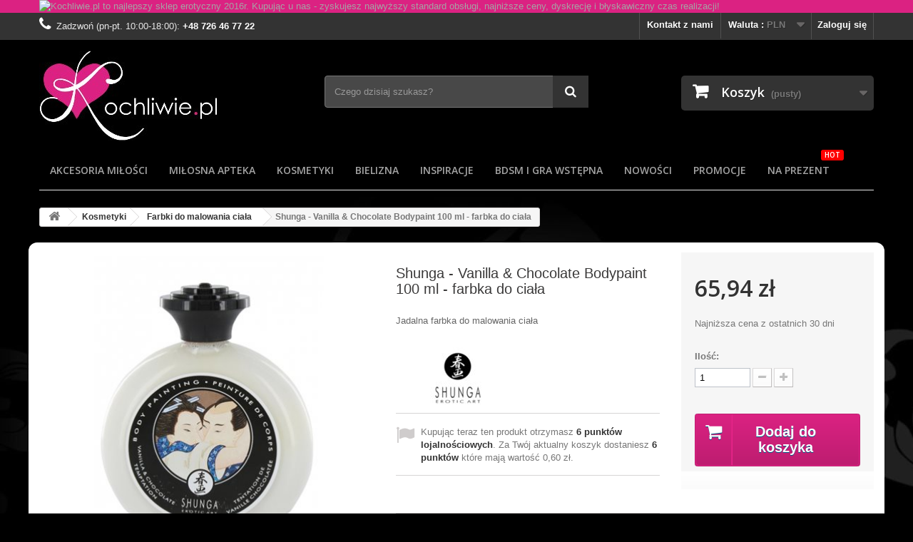

--- FILE ---
content_type: text/html; charset=utf-8
request_url: https://kochliwie.pl/shunga-vanilla-chocolate-bodypaint-100-ml-farbka-do-ciala-2665.html
body_size: 20716
content:
<!DOCTYPE HTML>
<!--[if lt IE 7]> <html class="no-js lt-ie9 lt-ie8 lt-ie7 " lang="pl"><![endif]-->
<!--[if IE 7]><html class="no-js lt-ie9 lt-ie8 ie7" lang="pl"><![endif]-->
<!--[if IE 8]><html class="no-js lt-ie9 ie8" lang="pl"><![endif]-->
<!--[if gt IE 8]> <html class="no-js ie9" lang="pl"><![endif]-->
<html lang="pl">
	<head>
		<meta charset="utf-8" />
		<title>Shunga - Vanilla &amp; Chocolate Bodypaint 100 ml - farbka do ciała</title>
		<meta name="description" content="Jadalna farbka do ciała marki Shunga o smaku wanilli" />
		<meta name="robots" content="index,follow" />
		<meta name="viewport" content="width=device-width, minimum-scale=0.25, maximum-scale=1.6, initial-scale=1.0" /> 
		<meta name="apple-mobile-web-app-capable" content="yes" /> 
		<link rel="icon" type="image/vnd.microsoft.icon" href="/img/favicon.ico?1580337669" />
		<link rel="shortcut icon" type="image/x-icon" href="/img/favicon.ico?1580337669" />
			<link rel="stylesheet" href="https://kochliwie.pl/themes/lelo/cache/v_560_a9f574c3b4e001e6718091f11fb674b7_all.css" type="text/css" media="all" />
			<link rel="stylesheet" href="https://kochliwie.pl/themes/lelo/cache/v_560_2fd63e999f1e018cfab560a91762e059_print.css" type="text/css" media="print" />
		<script type="text/javascript">
var CUSTOMIZE_TEXTFIELD = 1;
var FancyboxI18nClose = 'Zamknij';
var FancyboxI18nNext = 'Następny';
var FancyboxI18nPrev = 'Poprzedni';
var PS_CATALOG_MODE = false;
var ajax_allowed = true;
var ajaxsearch = true;
var allowBuyWhenOutOfStock = false;
var attribute_anchor_separator = '-';
var attributesCombinations = [];
var availableLaterValue = '';
var availableNowValue = '';
var baseDir = 'https://kochliwie.pl/';
var baseUri = 'https://kochliwie.pl/';
var blocksearch_type = 'top';
var confirm_report_message = 'Czy jesteś pewien, że chcesz zgłosić ten komentarz?';
var contentOnly = false;
var currencyBlank = 1;
var currencyFormat = 2;
var currencyRate = 1;
var currencySign = 'zł';
var currentDate = '2026-01-22 00:06:19';
var customerGroupWithoutTax = false;
var customizationFields = false;
var customizationIdMessage = 'Dostosowywanie #';
var default_eco_tax = 0;
var delete_txt = 'Usuń';
var displayList = false;
var displayPrice = 0;
var doesntExist = 'Produkt nie jest dostępny w wybranej opcji. Proszę wybrać inną.';
var doesntExistNoMore = 'Oczekiwanie na dostawę';
var doesntExistNoMoreBut = '- DOSTĘPNY INNY WARIANT';
var ecotaxTax_rate = 0;
var fieldRequired = 'Wypełnij proszę wszystkie wymagane pola, potem zapisz zmiany.';
var freeProductTranslation = 'Za darmo!';
var freeShippingTranslation = 'Darmowa wysyłka!';
var generated_date = 1769036779;
var group_reduction = 0;
var idDefaultImage = 6694;
var id_lang = 1;
var id_product = 2665;
var img_dir = 'https://kochliwie.pl/themes/lelo/img/';
var img_prod_dir = 'https://kochliwie.pl/img/p/';
var img_ps_dir = 'https://kochliwie.pl/img/';
var instantsearch = false;
var isGuest = 0;
var isLogged = 0;
var jqZoomEnabled = false;
var loyalty_already = 'Nie ma punktów za ten produkt, ponieważ już jest na niego promocja.';
var loyalty_converted = 'które mają wartość';
var loyalty_nopoints = 'Nie ma punktów za ten produkt.';
var loyalty_point = 'punkt lojalnościowy';
var loyalty_points = 'punktów lojalnościowych';
var loyalty_total = 'Za Twój aktualny koszyk dostaniesz';
var loyalty_willcollect = 'Kupując teraz ten produkt otrzymasz';
var mailalerts_already = 'Masz już powiadomienie dla tego produktu';
var mailalerts_invalid = 'Twój adres jest niepoprawny.';
var mailalerts_placeholder = 'twój@email.com';
var mailalerts_registered = 'Wniosek o powiadomienie zatwierdzony';
var mailalerts_url_add = 'https://kochliwie.pl/module/mailalerts/actions?process=add';
var mailalerts_url_check = 'https://kochliwie.pl/module/mailalerts/actions?process=check';
var maxQuantityToAllowDisplayOfLastQuantityMessage = 0;
var minimalQuantity = 1;
var moderation_active = true;
var noTaxForThisProduct = false;
var none_award = '1';
var oosHookJsCodeFunctions = [];
var page_name = 'product';
var placeholder_blocknewsletter = 'Wpisz swój e-mail';
var point_rate = '10';
var point_value = '0.1';
var points_in_cart = 0;
var priceDisplayMethod = 0;
var priceDisplayPrecision = 2;
var productAvailableForOrder = true;
var productBasePriceTaxExcl = 53.609756;
var productBasePriceTaxExcluded = 53.609756;
var productHasAttributes = false;
var productPrice = 65.94;
var productPriceTaxExcluded = 53.609756;
var productPriceWithoutReduction = 65.94;
var productReference = '8407600';
var productShowPrice = true;
var productUnitPriceRatio = 0;
var product_fileButtonHtml = 'Wybierz plik';
var product_fileDefaultHtml = 'Nie wybrano pliku';
var product_specific_price = [];
var productcomment_added = 'Twój komentarz został dodany!';
var productcomment_added_moderation = 'Twój komentarz został dodany i bedzie dostepny jak tylko zatwierdzi go moderator';
var productcomment_ok = 'Tak';
var productcomment_title = 'Nowy komentarz';
var productcomments_controller_url = 'https://kochliwie.pl/module/productcomments/default';
var productcomments_url_rewrite = true;
var quantitiesDisplayAllowed = false;
var quantityAvailable = 0;
var quickView = false;
var reduction_percent = 0;
var reduction_price = 0;
var removingLinkText = 'usuń ten produkt z koszyka';
var roundMode = 2;
var search_url = 'https://kochliwie.pl/szukaj';
var secure_key = 'bbf1403def458304c36607c69790aa69';
var specific_currency = false;
var specific_price = 0;
var static_token = 'e041d404efa18533c6785bf7fbfe1fad';
var stock_management = 1;
var taxRate = 23;
var token = 'e041d404efa18533c6785bf7fbfe1fad';
var uploading_in_progress = 'Przesyłanie w toku, proszę czekać ...';
var usingSecureMode = true;
</script>

		<script type="text/javascript" src="/js/jquery/jquery-1.11.0.min.js"></script>
		<script type="text/javascript" src="/js/jquery/jquery-migrate-1.2.1.min.js"></script>
		<script type="text/javascript" src="/js/jquery/plugins/jquery.easing.js"></script>
		<script type="text/javascript" src="/js/tools.js"></script>
		<script type="text/javascript" src="/themes/lelo/js/global.js"></script>
		<script type="text/javascript" src="/themes/lelo/js/autoload/10-bootstrap.min.js"></script>
		<script type="text/javascript" src="/themes/lelo/js/autoload/15-jquery.total-storage.min.js"></script>
		<script type="text/javascript" src="/themes/lelo/js/autoload/15-jquery.uniform-modified.js"></script>
		<script type="text/javascript" src="/themes/lelo/js/products-comparison.js"></script>
		<script type="text/javascript" src="/js/jquery/plugins/fancybox/jquery.fancybox.js"></script>
		<script type="text/javascript" src="/js/jquery/plugins/jquery.idTabs.js"></script>
		<script type="text/javascript" src="/js/jquery/plugins/jquery.scrollTo.js"></script>
		<script type="text/javascript" src="/js/jquery/plugins/jquery.serialScroll.js"></script>
		<script type="text/javascript" src="/js/jquery/plugins/bxslider/jquery.bxslider.js"></script>
		<script type="text/javascript" src="/themes/lelo/js/product.js"></script>
		<script type="text/javascript" src="/themes/lelo/js/modules/blockcart/ajax-cart.js"></script>
		<script type="text/javascript" src="/themes/lelo/js/tools/treeManagement.js"></script>
		<script type="text/javascript" src="/themes/lelo/js/modules/blocknewsletter/blocknewsletter.js"></script>
		<script type="text/javascript" src="/js/jquery/plugins/autocomplete/jquery.autocomplete.js"></script>
		<script type="text/javascript" src="/themes/lelo/js/modules/blocksearch/blocksearch.js"></script>
		<script type="text/javascript" src="/modules/productcomments/js/jquery.rating.pack.js"></script>
		<script type="text/javascript" src="/modules/ganalytics/views/js/GoogleAnalyticActionLib.js"></script>
		<script type="text/javascript" src="/themes/lelo/js/modules/mailalerts/mailalerts.js"></script>
		<script type="text/javascript" src="/themes/lelo/js/modules/productscategory/js/productscategory.js"></script>
		<script type="text/javascript" src="/themes/lelo/js/modules/crossselling/js/crossselling.js"></script>
		<script type="text/javascript" src="/modules/mancarousel/js/jquery.carouFredSel-6.2.1-packed.js"></script>
		<script type="text/javascript" src="/modules/mancarousel/js/jquery.ba-throttle-debounce.min.js"></script>
		<script type="text/javascript" src="/modules/mancarousel/js/mancarousel.js"></script>
		<script type="text/javascript" src="/modules/scrolltop/scrolltop.js"></script>
		<script type="text/javascript" src="/modules/tmmegamenu/views/js/hoverIntent.js"></script>
		<script type="text/javascript" src="/modules/tmmegamenu/views/js/superfish.js"></script>
		<script type="text/javascript" src="/modules/tmmegamenu/views/js/front.js"></script>
		<script type="text/javascript" src="/modules/przelewy24/views/js/p24_blik.js"></script>
		<script type="text/javascript" src="/themes/lelo/js/modules/loyalty/js/loyalty.js"></script>
		<script type="text/javascript" src="/modules/productcomments/js/jquery.textareaCounter.plugin.js"></script>
		<script type="text/javascript" src="/themes/lelo/js/modules/productcomments/js/productcomments.js"></script>
			
			<script type="text/javascript">
				(window.gaDevIds=window.gaDevIds||[]).push('d6YPbH');
				(function(i,s,o,g,r,a,m){i['GoogleAnalyticsObject']=r;i[r]=i[r]||function(){
				(i[r].q=i[r].q||[]).push(arguments)},i[r].l=1*new Date();a=s.createElement(o),
				m=s.getElementsByTagName(o)[0];a.async=1;a.src=g;m.parentNode.insertBefore(a,m)
				})(window,document,'script','//www.google-analytics.com/analytics.js','ga');
				ga('create', 'UA-30535118-1', 'auto');
				ga('require', 'ec');</script><script defer type="text/javascript">/*
 *
 *  2007-2024 PayPal
 *
 *  NOTICE OF LICENSE
 *
 *  This source file is subject to the Academic Free License (AFL 3.0)
 *  that is bundled with this package in the file LICENSE.txt.
 *  It is also available through the world-wide-web at this URL:
 *  http://opensource.org/licenses/afl-3.0.php
 *  If you did not receive a copy of the license and are unable to
 *  obtain it through the world-wide-web, please send an email
 *  to license@prestashop.com so we can send you a copy immediately.
 *
 *  DISCLAIMER
 *
 *  Do not edit or add to this file if you wish to upgrade PrestaShop to newer
 *  versions in the future. If you wish to customize PrestaShop for your
 *  needs please refer to http://www.prestashop.com for more information.
 *
 *  @author 2007-2024 PayPal
 *  @author 202 ecommerce <tech@202-ecommerce.com>
 *  @copyright PayPal
 *  @license http://opensource.org/licenses/osl-3.0.php Open Software License (OSL 3.0)
 *
 */


    

function updateFormDatas()
{
	var nb = $('#quantity_wanted').val();
	var id = $('#idCombination').val();

	$('.paypal_payment_form input[name=quantity]').val(nb);
	$('.paypal_payment_form input[name=id_p_attr]').val(id);
}
	
$(document).ready( function() {
    
		var baseDirPP = baseDir.replace('http:', 'https:');
		
	if($('#in_context_checkout_enabled').val() != 1)
	{
        $(document).on('click','#payment_paypal_express_checkout', function() {
			$('#paypal_payment_form_cart').submit();
			return false;
		});
	}


	var jquery_version = $.fn.jquery.split('.');
	if(jquery_version[0]>=1 && jquery_version[1] >= 7)
	{
		$('body').on('submit',".paypal_payment_form", function () {
			updateFormDatas();
		});
	}
	else {
		$('.paypal_payment_form').live('submit', function () {
			updateFormDatas();
		});
	}

	function displayExpressCheckoutShortcut() {
		var id_product = $('input[name="id_product"]').val();
		var id_product_attribute = $('input[name="id_product_attribute"]').val();
		$.ajax({
			type: "GET",
			url: baseDirPP+'/modules/paypal/express_checkout/ajax.php',
			data: { get_qty: "1", id_product: id_product, id_product_attribute: id_product_attribute },
			cache: false,
			success: function(result) {
				if (result == '1') {
					$('#container_express_checkout').slideDown();
				} else {
					$('#container_express_checkout').slideUp();
				}
				return true;
			}
		});
	}

	$('select[name^="group_"]').change(function () {
		setTimeout(function(){displayExpressCheckoutShortcut()}, 500);
	});

	$('.color_pick').click(function () {
		setTimeout(function(){displayExpressCheckoutShortcut()}, 500);
	});

    if($('body#product').length > 0) {
        setTimeout(function(){displayExpressCheckoutShortcut()}, 500);
    }
	
	
			

	var modulePath = 'modules/paypal';
	var subFolder = '/integral_evolution';

	var fullPath = baseDirPP + modulePath + subFolder;
	var confirmTimer = false;
		
	if ($('form[target="hss_iframe"]').length == 0) {
		if ($('select[name^="group_"]').length > 0)
			displayExpressCheckoutShortcut();
		return false;
	} else {
		checkOrder();
	}

	function checkOrder() {
		if(confirmTimer == false)
			confirmTimer = setInterval(getOrdersCount, 1000);
	}

	});


</script><script type="text/javascript"> 
						var checkCaptchaUrl ="/modules/eicaptcha/eicaptcha-ajax.php";
						var RecaptachKey = "6LfueSITAAAAAJbNq8AqIjeUuhZRCNo6jx1fNNEK";
					</script>
					<script src="https://www.google.com/recaptcha/api.js?onload=onloadCallback&render=explicit" async defer></script>
					<script type="text/javascript" src="/modules/eicaptcha//js/eicaptcha-modules.js"></script><script>
    
    !function(d,m,e,v,n,t,s){d['WphTrackObject'] = n;
        d[n] = window[n] || function() {(d[n].queue=d[n].queue||[]).push(arguments)},
            d[n].l = 1 * new Date(), t=m.createElement(e), s=m.getElementsByTagName(e)[0],
            t.async=1;t.src=v;s.parentNode.insertBefore(t,s)}(window,document,'script',
        'https://pixel.wp.pl/w/tr.js', 'wph');
    
    wph('init', 'WP-ADS-YCOZIKZJU', {
        plugin_name: "Prestashop1.6",
        plugin_version: "1.0.3"
    });



    

    window.wphGetCookie = function(name) {
        var match = document.cookie.match(new RegExp('(^| )' + name + '=([^;]+)'));
        if (match) return match[2];
    };

    window.wphDecodeObject = function (x) {
        return (decodeURI(x) !== decodeURIComponent(x));
    };

    var wphAddToCartLimit = 55;
    var wphCurrentATC = 0;

    window.wphRunAddToCart = function(r) {
        var wph_obj_cart = wphGetCookie('wp_add_to_cart');

        if( wph_obj_cart === undefined ) {

            if(r != 'reload' && wphCurrentATC != wphAddToCartLimit) {
                wphCurrentATC = wphCurrentATC + 1;
                setTimeout(wphRunAddToCart, 500);
            }

            return false;
        } else {
            setTimeout(wphRunAddToCart, 500);
        }

        if( wph_obj_cart !== undefined && wphDecodeObject( wph_obj_cart ) ) {

            wph_obj_cart = JSON.parse( decodeURIComponent( wph_obj_cart.replace(/\+/g, ' ') ) );

            wph('track', 'AddToCart', {
                contents: [wph_obj_cart]
            });

            document.cookie = "wp_add_to_cart= ; expires = Thu, 01 Jan 1970 00:00:00 GMT; path = /";
        }
    };

    window.wphBindEvents = function() {
        var wphQueryList = '#layer_cart, #blockcart-modal';

        const config = { attributes: true, childList: true, subtree: true };

        const callback = function(mutationsList, observer) {
            for(const mutation of mutationsList) {
                if (mutation.target.id && wphQueryList.search(mutation.target.id) != -1) {
                    setTimeout(wphRunAddToCart, 500);
                    return true;
                }
            }
        };

        const observer = new MutationObserver(callback);

        observer.observe(document.body, config);

    }

    window.wphCheckjQuery = function() {
        if( window.jQuery ) {
            wphBindEvents();
        } else {
            setTimeout(wphCheckjQuery, 500);
        }
    };

    window.onload = wphCheckjQuery;

    wphRunAddToCart('reload');
    

</script>
		<link rel="stylesheet" href="https://fonts.googleapis.com/css?family=Open+Sans:300,600&amp;subset=latin,latin-ext" type="text/css" media="all" />
		<!--[if IE 8]>
		<script src="https://oss.maxcdn.com/libs/html5shiv/3.7.0/html5shiv.js"></script>
		<script src="https://oss.maxcdn.com/libs/respond.js/1.3.0/respond.min.js"></script>
		<![endif]-->
		<link href="https://netdna.bootstrapcdn.com/font-awesome/4.4.0/css/font-awesome.min.css" rel="stylesheet" type="text/css" media="screen" />
		
			<!-- Google Tag Manager -->
			<script>(function(w,d,s,l,i){w[l]=w[l]||[];w[l].push({'gtm.start':
			new Date().getTime(),event:'gtm.js'});var f=d.getElementsByTagName(s)[0],
			j=d.createElement(s),dl=l!='dataLayer'?'&l='+l:'';j.async=true;j.src=
			'https://www.googletagmanager.com/gtm.js?id='+i+dl;f.parentNode.insertBefore(j,f);
			})(window,document,'script','dataLayer','GTM-PDTZRN6');</script>
			<!-- End Google Tag Manager -->
		
	</head>
	<body id="product" class="product product-2665 product-shunga-vanilla-chocolate-bodypaint-100-ml-farbka-do-ciala category-112 category-farbki-do-malowania-ciala hide-left-column hide-right-column lang_pl">
			 
			<!-- Google Tag Manager (noscript) -->
			<noscript><iframe src="https://www.googletagmanager.com/ns.html?id=GTM-PDTZRN6"
			height="0" width="0" style="display:none;visibility:hidden"></iframe></noscript>
			<!-- End Google Tag Manager (noscript) -->
				
					<div id="page">
			<div class="header-container">
				<header id="header">
					<div class="banner">
						<div class="container">
							<div class="row">
								<a href="http://kochliwie.pl/informacja/odbierz-gratis-17" title="Kochliwie.pl to najlepszy sklep erotyczny 2016r. Kupuj&#261;c u nas - zyskujesz najwy&#380;szy standard obs&#322;ugi, najni&#380;sze ceny, dyskrecj&#281; i b&#322;yskawiczny czas realizacji!">
	<img class="img-responsive" src="https://kochliwie.pl/modules/blockbanner/img/253db2f5f5bd3cdc5f5c1cec4b5c2e59.png" alt="Kochliwie.pl to najlepszy sklep erotyczny 2016r. Kupuj&#261;c u nas - zyskujesz najwy&#380;szy standard obs&#322;ugi, najni&#380;sze ceny, dyskrecj&#281; i b&#322;yskawiczny czas realizacji!" title="Kochliwie.pl to najlepszy sklep erotyczny 2016r. Kupuj&#261;c u nas - zyskujesz najwy&#380;szy standard obs&#322;ugi, najni&#380;sze ceny, dyskrecj&#281; i b&#322;yskawiczny czas realizacji!" width="1170" height="65" />
</a>

							</div>
						</div>
					</div>
					<div class="nav">
						<div class="container">
							<div class="row">
								<nav><!-- Block user information module NAV  -->
<div class="header_user_info">
			<a class="login" href="https://kochliwie.pl/moje-konto" rel="nofollow" title="Zaloguj się do swojego konta klienta">
			Zaloguj się
		</a>
	</div>
<!-- /Block usmodule NAV -->
<!-- Block currencies module -->
	<div id="currencies-block-top">
		<form id="setCurrency" action="/shunga-vanilla-chocolate-bodypaint-100-ml-farbka-do-ciala-2665.html" method="post">
			<div class="current">
				<input type="hidden" name="id_currency" id="id_currency" value=""/>
				<input type="hidden" name="SubmitCurrency" value="" />
				<span class="cur-label">Waluta :</span>
																		<strong>PLN</strong>							</div>
			<ul id="first-currencies" class="currencies_ul toogle_content">
									<li >
						<a href="javascript:setCurrency(3);" rel="nofollow" title="Euro">
							Euro
						</a>
					</li>
									<li class="selected">
						<a href="javascript:setCurrency(1);" rel="nofollow" title="Zloty">
							Zloty
						</a>
					</li>
							</ul>
		</form>
	</div>
<!-- /Block currencies module --><!-- Block languages module -->
<!-- /Block languages module -->
<div id="contact-link">
	<a href="https://kochliwie.pl/kontakt" title="Skontaktuj się z nami">Kontakt z nami</a>
</div>
	<span class="shop-phone">
		<i class="icon-phone"></i>Zadzwoń (pn-pt. 10:00-18:00): <strong>+48 726 46 77 22</strong>
	</span>
</nav>
							</div>
						</div>
					</div>
					<div>
						<div class="container">
							<div class="row">
								<div id="header_logo">
									<a href="http://kochliwie.pl/" title="Kochliwie.pl">
										<img class="logo img-responsive" src="https://kochliwie.pl/img/kochliwiepl-1452363374.jpg" alt="Kochliwie.pl" width="250" height="126"/>
									</a>
								</div>
								<!-- Block search module TOP -->
<div id="search_block_top" class="col-sm-4 clearfix">
	<form id="searchbox" method="get" action="//kochliwie.pl/szukaj" >
		<input type="hidden" name="controller" value="search" />
		<input type="hidden" name="orderby" value="position" />
		<input type="hidden" name="orderway" value="desc" />
		<input class="search_query form-control" type="text" id="search_query_top" name="search_query" placeholder="Czego dzisiaj szukasz?" value="" />
		<button type="submit" name="submit_search" class="btn btn-default button-search">
			<span>Czego dzisiaj szukasz?</span>
		</button>
	</form>
</div>
<!-- /Block search module TOP --><!-- MODULE Block cart -->
<div class="col-sm-4 clearfix">
	<div class="shopping_cart">
		<a href="https://kochliwie.pl/szybkie-zakupy" title="Pokaż mój koszyk" rel="nofollow">
			<b>Koszyk</b>
			<span class="ajax_cart_quantity unvisible">0</span>
			<span class="ajax_cart_product_txt unvisible">Produkt</span>
			<span class="ajax_cart_product_txt_s unvisible">Produkty</span>
			<span class="ajax_cart_total unvisible">
							</span>
			<span class="ajax_cart_no_product">(pusty)</span>
					</a>
					<div class="cart_block block exclusive">
				<div class="block_content">
					<!-- block list of products -->
					<div class="cart_block_list">
												<p class="cart_block_no_products">
							Brak produktów
						</p>
												<div class="cart-prices">
						<!-- danielox: usniecie informacji o kosztach dostawy poprzez dodanie display:none -->
							<div style="display:none" class="cart-prices-line first-line">
								<span class="price cart_block_shipping_cost ajax_cart_shipping_cost">
																			Darmowa wysyłka!
																	</span>
								<span>
									Wysyłka
								</span>
							</div>
																					<div class="cart-prices-line last-line">
								<span class="price cart_block_total ajax_block_cart_total">0,00 zł</span>
								<span>Razem</span>
							</div>
													</div>
						<p class="cart-buttons">
							<a id="button_order_cart" class="btn btn-default button button-small" href="https://kochliwie.pl/szybkie-zakupy" title="Realizuj zamówienie" rel="nofollow">
								<span>
									Realizuj zamówienie<i class="icon-chevron-right right"></i>
								</span>
							</a>
						</p>
					</div>
				</div>
			</div><!-- .cart_block -->
			</div>
</div>

	<div id="layer_cart">
		<div class="clearfix">
			<div class="layer_cart_product col-xs-12 col-md-6">
				<span class="cross" title="Zamknij okno"></span>
				<h2>
					<i class="icon-ok"></i>Produkt dodany poprawnie do Twojego koszyka
				</h2>
				<div class="product-image-container layer_cart_img">
				</div>
				<div class="layer_cart_product_info">
					<span id="layer_cart_product_title" class="product-name"></span>
					<span id="layer_cart_product_attributes"></span>
					<div>
						<strong class="dark">Ilość</strong>
						<span id="layer_cart_product_quantity"></span>
					</div>
					<div>
						<strong class="dark">Razem</strong>
						<span id="layer_cart_product_price"></span>
					</div>
				</div>
			</div>
			<div class="layer_cart_cart col-xs-12 col-md-6">
				<h2>
					<!-- Plural Case [both cases are needed because page may be updated in Javascript] -->
					<span class="ajax_cart_product_txt_s  unvisible">
						Ilość produktów w Twoim koszyku: <span class="ajax_cart_quantity">0</span>.
					</span>
					<!-- Singular Case [both cases are needed because page may be updated in Javascript] -->
					<span class="ajax_cart_product_txt ">
						Jest 1 produkt w Twoim koszyku.
					</span>
				</h2>
	
				<div class="layer_cart_row">
					<strong class="dark">
						Razem produkty:
													(brutto)
											</strong>
					<span class="ajax_block_products_total">
											</span>
				</div>
	
								
								<div class="button-container">	
					<span class="continue btn btn-default button exclusive-medium" title="Kontynuuj zakupy">
						<span>
							<i class="icon-chevron-left left"></i>Kontynuuj zakupy
						</span>
					</span>
					<a class="btn btn-default button button-medium"	href="https://kochliwie.pl/szybkie-zakupy" title="Przejdź do realizacji zamówienia" rel="nofollow">
						<span>
							Przejdź do realizacji zamówienia<i class="icon-chevron-right right"></i>
						</span>
					</a>	
				</div>
			</div>
		</div>
		<div class="crossseling"></div>
	</div> <!-- #layer_cart -->
	<div class="layer_cart_overlay"></div>

<!-- /MODULE Block cart --> 
            <div class="top_menu">
            <div class="menu-title">Menu</div>
            <ul class="menu clearfix"><li class=""><a href="https://kochliwie.pl/akcesoria-milosci-45">Akcesoria miłości</a></li><li class=""><a href="https://kochliwie.pl/milosna-apteka-23">Miłosna apteka</a></li><li class=""><a href="https://kochliwie.pl/kosmetyki-21">Kosmetyki</a></li><li class=""><a href="https://kochliwie.pl/bielizna-54">Bielizna</a></li><li class=""><a href="#">Inspiracje</a></li><li class=""><a href="https://kochliwie.pl/bdsm-fetysz-94">BDSM i gra wstępna</a></li><li class=""><a href="/nowe-produkty">Nowości</a></li><li class=""><a href="/informacja/odbierz-gratis-17">Promocje</a></li><li class=""><a href="https://kochliwie.pl/pomysl-na-prezent-103">Na prezent<span class="menu_badge">HOT</span></a></li></ul>
    
            </div>
    							</div>
						</div>
					</div>
				</header>
			</div>
			<div class="columns-container">
				<div id="columns" class="container">
											
<!-- Breadcrumb -->
<div class="breadcrumb clearfix">
	<a class="home" href="http://kochliwie.pl/" title="Powr&oacute;t do strony gł&oacute;wnej"><i class="icon-home"></i></a>
			<span class="navigation-pipe" >&gt;</span>
					<a href="https://kochliwie.pl/kosmetyki-21" title="Kosmetyki" data-gg="">Kosmetyki</a><span class="navigation-pipe">></span><a href="https://kochliwie.pl/farbki-do-malowania-ciala-112" title="Farbki do malowania ciała" data-gg="">Farbki do malowania ciała</a><span class="navigation-pipe">></span>Shunga - Vanilla & Chocolate Bodypaint 100 ml - farbka do ciała
			</div>
<!-- /Breadcrumb -->
										<div id="slider_row" class="row">
						<div id="top_column" class="center_column col-xs-12 col-sm-12"></div>
					</div>
					<div class="row">
																		<div id="center_column" class="center_column col-xs-12 col-sm-12">
	

							<div itemscope itemtype="http://schema.org/Product">
	<div class="primary_block row">
					<div class="container">
				<div class="top-hr"></div>
			</div>
								<!-- left infos-->
		<div class="pb-left-column col-xs-12 col-sm-4 col-md-5">
			<!-- product img-->
			<div id="image-block" class="clearfix">
																	<span id="view_full_size">
													<img id="bigpic" itemprop="image" src="https://kochliwie.pl/6694-large_default/shunga-vanilla-chocolate-bodypaint-100-ml-farbka-do-ciala.jpg" title="Shunga - Vanilla &amp; Chocolate Bodypaint 100 ml" alt="Shunga - Vanilla &amp; Chocolate Bodypaint 100 ml" width="458" height="458"/>
															<span class="span_link no-print">Zobacz większe</span>
																		</span>
							</div> <!-- end image-block -->
							<!-- thumbnails -->
				<div id="views_block" class="clearfix ">
										<div id="thumbs_list">
						<ul id="thumbs_list_frame">
																																																						<li id="thumbnail_6694">
									<a href="https://kochliwie.pl/6694-thickbox_default/shunga-vanilla-chocolate-bodypaint-100-ml-farbka-do-ciala.jpg"	data-fancybox-group="other-views" class="fancybox shown" title="Shunga - Vanilla &amp; Chocolate Bodypaint 100 ml">
										<img class="img-responsive" id="thumb_6694" src="https://kochliwie.pl/6694-cart_default/shunga-vanilla-chocolate-bodypaint-100-ml-farbka-do-ciala.jpg" alt="Shunga - Vanilla &amp; Chocolate Bodypaint 100 ml" title="Shunga - Vanilla &amp; Chocolate Bodypaint 100 ml" height="80" width="80" itemprop="image" />
									</a>
								</li>
																																																<li id="thumbnail_6695" class="last">
									<a href="https://kochliwie.pl/6695-thickbox_default/shunga-vanilla-chocolate-bodypaint-100-ml-farbka-do-ciala.jpg"	data-fancybox-group="other-views" class="fancybox" title="Shunga - Vanilla &amp; Chocolate Bodypaint 100 ml">
										<img class="img-responsive" id="thumb_6695" src="https://kochliwie.pl/6695-cart_default/shunga-vanilla-chocolate-bodypaint-100-ml-farbka-do-ciala.jpg" alt="Shunga - Vanilla &amp; Chocolate Bodypaint 100 ml" title="Shunga - Vanilla &amp; Chocolate Bodypaint 100 ml" height="80" width="80" itemprop="image" />
									</a>
								</li>
																			</ul>
					</div> <!-- end thumbs_list -->
									</div> <!-- end views-block -->
				<!-- end thumbnails -->
										<p class="resetimg clear no-print">
					<span id="wrapResetImages" style="display: none;">
						<a href="https://kochliwie.pl/shunga-vanilla-chocolate-bodypaint-100-ml-farbka-do-ciala-2665.html" name="resetImages">
							<i class="icon-repeat"></i>
							Wszystkie zdjęcia
						</a>
					</span>
				</p>
					</div> <!-- end pb-left-column -->
		<!-- end left infos-->
		<!-- center infos -->
		<div class="pb-center-column col-xs-12 col-sm-4">
						<h1 itemprop="name">Shunga - Vanilla &amp; Chocolate Bodypaint 100 ml - farbka do ciała</h1>
			<!--
			<p id="product_reference">
				<label>Model </label>
				<span class="editable" itemprop="sku">8407600</span>
			</p>
			-->
			<!--
						<p id="product_condition">
				<label>Stan: </label>
									<link itemprop="itemCondition" href="http://schema.org/NewCondition"/>
					<span class="editable">Nowość</span>
							</p>
						-->
							<div id="short_description_block">
											<div id="short_description_content" class="rte align_justify" itemprop="description"><p>Jadalna farbka do malowania ciała</p></div>
					
											<p class="buttons_bottom_block">
							<a href="javascript:{}" class="button">
								Więcej szczeg&oacute;ł&oacute;w
							</a>
						</p>
										<!---->
				</div> <!-- end short_description_block -->
						<!-- Manufacter -->
			<p>
			<!--				<p>
					<a href="https://kochliwie.pl/shunga_73">
					<img src=" https://kochliwie.pl/img/m/73.jpg" width="100%" height= auto; />
				</p>
			-->
			
																<a href="https://kochliwie.pl/shunga_73">
						<img src="https://kochliwie.pl/img/m/73.jpg" alt="Shunga" />
					</a>
										</p>
										<!-- availability -->
				<p id="availability_statut" style="display: none;">
					
					<span id="availability_value"></span>
				</p>
				
				<p class="warning_inline" id="last_quantities" style="display: none" >Ostatnie egzemplarze!</p>
						<p id="availability_date" style="display: none;">
				<span id="availability_date_label">Data dostępności:</span>
				<span id="availability_date_value"></span>
			</p>

			<!-- Out of stock hook -->
			<div id="oosHook" style="display: none;">
				<!-- MODULE MailAlerts -->
			<p class="form-group">
			<input type="text" id="oos_customer_email" name="customer_email" size="20" value="twój@email.com" class="mailalerts_oos_email form-control" />
    	</p>
    	<a href="#" title="Powiadom mnie kiedy będzie dostępny" id="mailalert_link" rel="nofollow">Powiadom mnie kiedy będzie dostępny</a>
	<span id="oos_customer_email_result" style="display:none; display: block;"></span>

<!-- END : MODULE MailAlerts -->
			</div>
			<p id="loyalty" class="align_justify">
			Kupując teraz ten produkt otrzymasz <b><span id="loyalty_points">6</span> 
		punktów lojalnościowych</b>. 
		Za Twój aktualny koszyk dostaniesz <b><span id="total_loyalty_points">6</span> 
		punktów</b> które mają wartość 
		<span id="loyalty_price">0,60 zł</span>.
	</p>
<br class="clear" />











 
<div id="product_comments_block_extra" class="no-print" itemprop="aggregateRating" itemscope itemtype="http://schema.org/AggregateRating">
	
	<ul class="comments_advices">
							<li>
				<a class="open-comment-form" href="#new_comment_form">
					Napisz opinię
				</a>
			</li>
			</ul>
</div>
<!--  /Module ProductComments -->
							<!-- usefull links-->
				<ul id="usefull_link_block" class="clearfix no-print">
										<li class="print">
						<a href="javascript:print();">
							Drukuj
						</a>
					</li>
									</ul>
					</div>
		<!-- end center infos-->
		<!-- pb-right-column-->
		<div class="pb-right-column col-xs-12 col-sm-4 col-md-3">
						<!-- add to cart form-->
			<form id="buy_block" action="https://kochliwie.pl/koszyk" method="post">
				<!-- hidden datas -->
				<p class="hidden">
					<input type="hidden" name="token" value="e041d404efa18533c6785bf7fbfe1fad" />
					<input type="hidden" name="id_product" value="2665" id="product_page_product_id" />
					<input type="hidden" name="add" value="1" />
					<input type="hidden" name="id_product_attribute" id="idCombination" value="" />
				</p>
				<div class="box-info-product">
					<div class="content_prices clearfix">
													<!-- prices -->
							<div class="price">
								<p class="our_price_display" itemprop="offers" itemscope itemtype="http://schema.org/Offer">
									<link itemprop="availability" href="http://schema.org/InStock"/>																			<span id="our_price_display" itemprop="price">65,94 zł</span>
										<!--											brutto										-->
										<meta itemprop="priceCurrency" content="PLN" />
										
																	</p>
								<p id="reduction_percent"  style="display:none;">
									<span id="reduction_percent_display">
																				
									</span>
								</p>
								<p id="reduction_amount"  style="display:none">
									<span id="reduction_amount_display">
																		</span>
								</p>
								<p id="old_price" class="hidden">
																			
										<span id="old_price_display"></span>
										<!-- brutto -->
										
																		
								</p>
																
								<p><br>Najniższa cena z ostatnich 30 dni</p>
								
							</div> <!-- end prices -->
																											 
						
						<div class="clear"></div>
					</div> <!-- end content_prices -->
					<div class="product_attributes clearfix">
						<!-- quantity wanted -->
												<p id="quantity_wanted_p">
							<label>Ilość:</label>
							<input type="text" name="qty" id="quantity_wanted" class="text" value="1" />
							<a href="#" data-field-qty="qty" class="btn btn-default button-minus product_quantity_down">
								<span><i class="icon-minus"></i></span>
							</a>
							<a href="#" data-field-qty="qty" class="btn btn-default button-plus product_quantity_up">
								<span><i class="icon-plus"></i></span>
							</a>
							<span class="clearfix"></span>
						</p>
												<!-- minimal quantity wanted -->
						<p id="minimal_quantity_wanted_p" style="display: none;">
							Ten produkt nie jest sprzedawany pojedynczo. Musisz wybrać conajmniej <b id="minimal_quantity_label">1</b> sztuk tego produktu.
						</p>
											</div> <!-- end product_attributes -->
					<div class="box-cart-bottom">
						<div>
							<p id="add_to_cart" class="buttons_bottom_block no-print">
								<button type="submit" name="Submit" class="exclusive">
									<span>Dodaj do koszyka</span>
								</button>
							</p>
						</div>
						<!-- Productpaymentlogos module -->
<div id="product_payment_logos">
	<div class="box-security">
    <h5 class="product-heading-h5"></h5>
  	<a href="/informacja/dostawa-1" title="">		<img src="/modules/productpaymentlogos/img/f861341ec00cb00ad44730975ff42125.png" alt="" class="img-responsive" />
	</a>    </div>
</div>
<!-- /Productpaymentlogos module -->
<script>
    
    var wph_product_obj = {};
    var wph_product_sizes = [];
    var wph_product_colour = [];
    

            
        var temp_size = 'onesize';

        wph_product_sizes.push(temp_size);
        
    
            
        var temp_color = 'onecolour';

        wph_product_colour.push(temp_color);
        
    

    wph_product_obj.id = '2665';
    wph_product_obj.name = 'Shunga - Vanilla & Chocolate Bodypaint 100 ml - farbka do ciała';
    wph_product_obj.category = 'Farbki do malowania ciała';
        wph_product_obj.ean = '697309070010';
        wph_product_obj.price = 65.94;
    wph_product_obj.quantity = 1;
    wph_product_obj.in_stock = true;

    wph_product_obj.sizes = wph_product_sizes;
    wph_product_obj.colours = wph_product_colour;


    
    wph('track', 'ViewContent', {
        content_type: 'Site',
        content_name: 'ViewProduct',
        contents: [wph_product_obj],
    });
    
</script><strong></strong>
					</div> <!-- end box-cart-bottom -->
				</div> <!-- end box-info-product -->
			</form>
					</div> <!-- end pb-right-column-->
	</div> <!-- end primary_block -->
								<!-- More info -->
			<section class="page-product-box">
				<h3 class="page-product-heading">Więcej informacji</h3>									<!-- full description -->
					<div  class="rte"><p>Shunga Bodypainting jadalna farbka do malowania ciała o smaku wanilii to wyjątkowy afrodyzjak i świetny pomysł na urozmaicenie wieczoru we dwoje. Pomaluj ciało partnera w fantazyjne wzory przy użyciu dołączonego pędzelka i sprawdź jak smakuje. Shunga Bodypainting w szklanej buteleczce ze zdobieniami inspirowanymi tradycyjną sztuką japońską świetnie nadaje się na prezent. Produkt jadalny, odpowiedni dla wegan, wolny od glutenu, perfum, sztucznych barwników i parabenów. Wyprodukowano w Kanadzie.</p>
<p>Sposób użycia: aplikuj bezpośrednio na ciało<br /><br /></p>
<p style="text-align: justify;">W każdym człowieku drzemią pragnienia, które chciałby zaspokoić, a także erotyczny potencjał, który chciałby zgłębić. Właśnie dlatego powstała Shunga, kanadyjska marka specjalizująca się w produkcji najwyższej jakości kosmetyków służących poprawie jakości życia seksualnego.</p>
<p style="text-align: justify;"> </p>
<p style="text-align: justify;">Oferta Shunga zawiera najwyższej jakości kosmetyki, do produkcji których użyto wyłącznie wyselekcjonowanych, bezpiecznych dla ciała składników.</p>
<p style="text-align: justify;"> </p>
<p style="text-align: justify;">Słowo „Shunga” pochodzi z języka japońskiego i oznacza „taniec wiosny”, przy czym wiosna jest japońskim eufemizmem słowa „seks”. Zgodnie z dewizą tej marki, miłość jest sztuką, dlatego wszystkie produkty Shunga są w opakowaniach zdobionych ilustracjami inspirowanymi orientalną sztuką erotyczną.</p>
<p style="text-align: justify;"> </p>
<p style="text-align: justify;"><strong>Skład: </strong>Sugar/Sucre (Sucrose), Water/Eau (Aqua), glucose, Modified corn starch/Fécule de maïs modifiée, Titanium dioxyde, Xanthan gum, Malic acid, Potassium sorbate/Sorbate de potassium, Vanillin, Salt/Sel (Sodium chloride), FD&amp;C Yellow/Jaune #5 (tartrazine) (CI 19140).</p>
<p style="text-align: justify;"> </p>
<p style="text-align: justify;"><strong>Pojemność:</strong> 100 ml</p></div>
			</section>
			<!--end  More info -->
				<!--HOOK_PRODUCT_TAB -->
		<section class="page-product-box">
			<div><br /><br /><img style="display: block; margin-left: auto; margin-right: auto;" src="/modules/contentbox/content/najlepszy-sexshop-wysylkowy-1.png" alt="" height="67px" width="1170px" /></div>
<h3 id="#idTab5" class="idTabHrefShort page-product-heading">Opinie</h3> 
			<div id="idTab5">
	<div id="product_comments_block_tab">
								<p class="align_center">
				<a id="new_comment_tab_btn" class="btn btn-default button button-small open-comment-form" href="#new_comment_form">
					<span>Bądź pierwszym który napisze recenzję !</span>
				</a>
			</p>
						</div> <!-- #product_comments_block_tab -->
</div>

<!-- Fancybox -->
<div style="display: none;">
	<div id="new_comment_form">
		<form id="id_new_comment_form" action="#">
			<h2 class="page-subheading">
				Napisz opinię
			</h2>
			<div class="row">
									<div class="product clearfix  col-xs-12 col-sm-6">
						<img src="https://kochliwie.pl/6694-medium_default/shunga-vanilla-chocolate-bodypaint-100-ml-farbka-do-ciala.jpg" height="125" width="125" alt="Shunga - Vanilla &amp; Chocolate Bodypaint 100 ml - farbka do ciała" />
						<div class="product_desc">
							<p class="product_name">
								<strong>Shunga - Vanilla & Chocolate Bodypaint 100 ml - farbka do ciała</strong>
							</p>
							<p>Jadalna farbka do malowania ciała</p>
						</div>
					</div>
								<div class="new_comment_form_content col-xs-12 col-sm-6">
					<h2>Napisz opinię</h2>
					<div id="new_comment_form_error" class="error" style="display: none; padding: 15px 25px">
						<ul></ul>
					</div>
											<ul id="criterions_list">
													<li>
								<label>Ocena:</label>
								<div class="star_content">
									<input class="star" type="radio" name="criterion[1]" value="1" />
									<input class="star" type="radio" name="criterion[1]" value="2" />
									<input class="star" type="radio" name="criterion[1]" value="3" checked="checked" />
									<input class="star" type="radio" name="criterion[1]" value="4" />
									<input class="star" type="radio" name="criterion[1]" value="5" />
								</div>
								<div class="clearfix"></div>
							</li>
												</ul>
										<label for="comment_title">
						Tytuł: <sup class="required">*</sup>
					</label>
					<input id="comment_title" name="title" type="text" value=""/>
					<label for="content">
						Komentarz: <sup class="required">*</sup>
					</label>
					<textarea id="content" name="content"></textarea>
											<label>
							Twój pseudonim: <sup class="required">*</sup>
						</label>
						<input id="commentCustomerName" name="customer_name" type="text" value=""/>
										<div id="new_comment_form_footer">
						<input id="id_product_comment_send" name="id_product" type="hidden" value='2665' />
						<p class="fl required"><sup>*</sup> Pola wymagane</p>
						<p class="fr">
							<button id="submitNewMessage" name="submitMessage" type="submit" class="btn button button-small">
								<span>Wyślij</span>
							</button>&nbsp;
							lub&nbsp;
							<a class="closefb" href="#">
								Anuluj
							</a>
						</p>
						<div class="clearfix"></div>
					</div> <!-- #new_comment_form_footer -->
				</div>
			</div>
		</form><!-- /end new_comment_form_content -->
	</div>
</div>
<!-- End fancybox -->

		</section>
		<!--end HOOK_PRODUCT_TAB -->
				<section class="page-product-box blockproductscategory">
	<h3 class="productscategory_h3 page-product-heading">7 Inne produkty w tej samej kategorii:</h3>
	<div id="productscategory_list" class="clearfix">
		<ul id="bxslider1" class="bxslider clearfix">
		 			<li class="product-box item">
				<a href="https://kochliwie.pl/bijoux-indiscrets-poeme-dark-chocolate-olejek-do-masazu-1928.html" class="lnk_img product-image" title="Bijoux Indiscrets - Poeme Dark Chocolate - balsam do malowania ciała"><img src="https://kochliwie.pl/3968-home_default/bijoux-indiscrets-poeme-dark-chocolate-olejek-do-masazu.jpg" alt="Bijoux Indiscrets - Poeme Dark Chocolate - balsam do malowania ciała" /></a>
                
				<h5 class="product-name">
					<a href="https://kochliwie.pl/bijoux-indiscrets-poeme-dark-chocolate-olejek-do-masazu-1928.html" title="Bijoux Indiscrets - Poeme Dark Chocolate - balsam do malowania ciała">Bijoux...</a>
				</h5>
								<p class="price_display">
					<span class="price">87,63 zł</span>
                                        				</p>
							</li>
					<li class="product-box item">
				<a href="https://kochliwie.pl/bijoux-indiscrets-poeme-sweetheart-cherry-olejek-do-masazu-1929.html" class="lnk_img product-image" title="Bijoux Indiscrets - Poeme Sweetheart Cherry - balsam do malowania ciała"><img src="https://kochliwie.pl/3970-home_default/bijoux-indiscrets-poeme-sweetheart-cherry-olejek-do-masazu.jpg" alt="Bijoux Indiscrets - Poeme Sweetheart Cherry - balsam do malowania ciała" /></a>
                
				<h5 class="product-name">
					<a href="https://kochliwie.pl/bijoux-indiscrets-poeme-sweetheart-cherry-olejek-do-masazu-1929.html" title="Bijoux Indiscrets - Poeme Sweetheart Cherry - balsam do malowania ciała">Bijoux...</a>
				</h5>
								<p class="price_display">
					<span class="price">87,63 zł</span>
                                        				</p>
							</li>
					<li class="product-box item">
				<a href="https://kochliwie.pl/bijoux-indiscrets-poeme-frozen-yogurt-olejek-do-masazu-1930.html" class="lnk_img product-image" title="Bijoux Indiscrets - Poeme  Frozen Yogurt - balsam do malowania ciała"><img src="https://kochliwie.pl/3972-home_default/bijoux-indiscrets-poeme-frozen-yogurt-olejek-do-masazu.jpg" alt="Bijoux Indiscrets - Poeme  Frozen Yogurt - balsam do malowania ciała" /></a>
                
				<h5 class="product-name">
					<a href="https://kochliwie.pl/bijoux-indiscrets-poeme-frozen-yogurt-olejek-do-masazu-1930.html" title="Bijoux Indiscrets - Poeme  Frozen Yogurt - balsam do malowania ciała">Bijoux...</a>
				</h5>
								<p class="price_display">
					<span class="price">87,63 zł</span>
                                        				</p>
							</li>
					<li class="product-box item">
				<a href="https://kochliwie.pl/bijoux-indiscrets-poeme-wild-strawberry-olejek-do-masazu-1931.html" class="lnk_img product-image" title="Bijoux Indiscrets - Poeme Wild Strawberry - balsam do malowania ciała"><img src="https://kochliwie.pl/3974-home_default/bijoux-indiscrets-poeme-wild-strawberry-olejek-do-masazu.jpg" alt="Bijoux Indiscrets - Poeme Wild Strawberry - balsam do malowania ciała" /></a>
                
				<h5 class="product-name">
					<a href="https://kochliwie.pl/bijoux-indiscrets-poeme-wild-strawberry-olejek-do-masazu-1931.html" title="Bijoux Indiscrets - Poeme Wild Strawberry - balsam do malowania ciała">Bijoux...</a>
				</h5>
								<p class="price_display">
					<span class="price">87,63 zł</span>
                                        				</p>
							</li>
					<li class="product-box item">
				<a href="https://kochliwie.pl/bijoux-indiscrets-poeme-butter-caramel-olejek-do-masazu-1932.html" class="lnk_img product-image" title="Bijoux Indiscrets - Poeme  Butter Caramel - balsam do malowania ciała"><img src="https://kochliwie.pl/3976-home_default/bijoux-indiscrets-poeme-butter-caramel-olejek-do-masazu.jpg" alt="Bijoux Indiscrets - Poeme  Butter Caramel - balsam do malowania ciała" /></a>
                
				<h5 class="product-name">
					<a href="https://kochliwie.pl/bijoux-indiscrets-poeme-butter-caramel-olejek-do-masazu-1932.html" title="Bijoux Indiscrets - Poeme  Butter Caramel - balsam do malowania ciała">Bijoux...</a>
				</h5>
								<p class="price_display">
					<span class="price">87,63 zł</span>
                                        				</p>
							</li>
					<li class="product-box item">
				<a href="https://kochliwie.pl/shunga-strawberries-champagne-bodypaint-100-ml-2666.html" class="lnk_img product-image" title="Shunga - Strawberries &amp; Champagne Bodypaint 100 ml - farbka do ciała"><img src="https://kochliwie.pl/6696-home_default/shunga-strawberries-champagne-bodypaint-100-ml.jpg" alt="Shunga - Strawberries &amp; Champagne Bodypaint 100 ml - farbka do ciała" /></a>
                
				<h5 class="product-name">
					<a href="https://kochliwie.pl/shunga-strawberries-champagne-bodypaint-100-ml-2666.html" title="Shunga - Strawberries &amp; Champagne Bodypaint 100 ml - farbka do ciała">Shunga -...</a>
				</h5>
								<p class="price_display">
					<span class="price">65,94 zł</span>
                                        				</p>
							</li>
					<li class="product-box item">
				<a href="https://kochliwie.pl/shunga-chocolate-bodypaint-100-ml-farbka-do-ciala-2670.html" class="lnk_img product-image" title="Shunga - Chocolate Bodypaint 100 ml - jadalna farbka do malowania ciała"><img src="https://kochliwie.pl/6701-home_default/shunga-chocolate-bodypaint-100-ml-farbka-do-ciala.jpg" alt="Shunga - Chocolate Bodypaint 100 ml - jadalna farbka do malowania ciała" /></a>
                
				<h5 class="product-name">
					<a href="https://kochliwie.pl/shunga-chocolate-bodypaint-100-ml-farbka-do-ciala-2670.html" title="Shunga - Chocolate Bodypaint 100 ml - jadalna farbka do malowania ciała">Shunga -...</a>
				</h5>
								<p class="price_display">
					<span class="price">65,94 zł</span>
                                        				</p>
							</li>
				</ul>
	</div>
</section>

				<script type="text/javascript">
					jQuery(document).ready(function(){
						var MBG = GoogleAnalyticEnhancedECommerce;
						MBG.setCurrency('PLN');
						MBG.addProductDetailView({"id":2665,"name":"\"Shunga - Vanilla & Chocolate Bodypaint 100 ml - farbka do cia\\u0142a\"","category":"\"farbki-do-malowania-ciala\"","brand":"\"Shunga\"","variant":"null","type":"typical","position":"0","quantity":1,"list":"product","url":"","price":"53.61"});
					});
				</script>		<!-- description & features -->
													</div> <!-- itemscope product wrapper -->
 
					</div><!-- #center_column -->
										</div><!-- .row -->
					<!-- danielox Before Footer -->
						<div id="mancarousel_block">
    <p class="title_block">
        <a href="https://kochliwie.pl/producenci" title="Pokaż listę naszych marek">
            Najpopularniejsze marki
        </a>
    </p>
    <div class="mancarousel_slider mancarousel_responsive">
	    <div id="mancarousel">
		    		        <a href="https://kochliwie.pl/anais_72" title="Anais">
				    <img src="https://kochliwie.pl/img/m/72-medium_default.jpg" alt="Anais" width="125" height="125" />
				    			    </a>
		    		        <a href="https://kochliwie.pl/axami_71" title="Axami">
				    <img src="https://kochliwie.pl/img/m/71-medium_default.jpg" alt="Axami" width="125" height="125" />
				    			    </a>
		    		        <a href="https://kochliwie.pl/b-swish_30" title="B SWISH">
				    <img src="https://kochliwie.pl/img/m/30-medium_default.jpg" alt="B SWISH" width="125" height="125" />
				    			    </a>
		    		        <a href="https://kochliwie.pl/bijoux-indiscrets_33" title="Bijoux Indiscrets">
				    <img src="https://kochliwie.pl/img/m/33-medium_default.jpg" alt="Bijoux Indiscrets" width="125" height="125" />
				    			    </a>
		    		        <a href="https://kochliwie.pl/cobeco-pharma_9" title="Cobeco Pharma">
				    <img src="https://kochliwie.pl/img/m/9-medium_default.jpg" alt="Cobeco Pharma" width="125" height="125" />
				    			    </a>
		    		        <a href="https://kochliwie.pl/durex_21" title="Durex">
				    <img src="https://kochliwie.pl/img/m/21-medium_default.jpg" alt="Durex" width="125" height="125" />
				    			    </a>
		    		        <a href="https://kochliwie.pl/fetish-fantasy_67" title="Fetish Fantasy">
				    <img src="https://kochliwie.pl/img/m/67-medium_default.jpg" alt="Fetish Fantasy" width="125" height="125" />
				    			    </a>
		    		        <a href="https://kochliwie.pl/fifty-shades-of-grey_49" title="Fifty Shades of Grey">
				    <img src="https://kochliwie.pl/img/m/49-medium_default.jpg" alt="Fifty Shades of Grey" width="125" height="125" />
				    			    </a>
		    		        <a href="https://kochliwie.pl/fleshlight_55" title="Fleshlight">
				    <img src="https://kochliwie.pl/img/m/55-medium_default.jpg" alt="Fleshlight" width="125" height="125" />
				    			    </a>
		    		        <a href="https://kochliwie.pl/fun-factory_25" title="Fun Factory">
				    <img src="https://kochliwie.pl/img/m/25-medium_default.jpg" alt="Fun Factory" width="125" height="125" />
				    			    </a>
		    		        <a href="https://kochliwie.pl/hot_10" title="Hot">
				    <img src="https://kochliwie.pl/img/m/10-medium_default.jpg" alt="Hot" width="125" height="125" />
				    			    </a>
		    		        <a href="https://kochliwie.pl/intimate-organics_83" title="Intimate Organics">
				    <img src="https://kochliwie.pl/img/m/83-medium_default.jpg" alt="Intimate Organics" width="125" height="125" />
				    			    </a>
		    		        <a href="https://kochliwie.pl/je-joue_69" title="Je Joue">
				    <img src="https://kochliwie.pl/img/m/69-medium_default.jpg" alt="Je Joue" width="125" height="125" />
				    			    </a>
		    		        <a href="https://kochliwie.pl/joydivision_60" title="Joydivision">
				    <img src="https://kochliwie.pl/img/m/60-medium_default.jpg" alt="Joydivision" width="125" height="125" />
				    			    </a>
		    		        <a href="https://kochliwie.pl/laid_98" title="Laid">
				    <img src="https://kochliwie.pl/img/m/98-medium_default.jpg" alt="Laid" width="125" height="125" />
				    			    </a>
		    		        <a href="https://kochliwie.pl/lelo_4" title="LELO">
				    <img src="https://kochliwie.pl/img/m/4-medium_default.jpg" alt="LELO" width="125" height="125" />
				    			    </a>
		    		        <a href="https://kochliwie.pl/marc-dorcel_37" title="Marc Dorcel">
				    <img src="https://kochliwie.pl/img/m/37-medium_default.jpg" alt="Marc Dorcel" width="125" height="125" />
				    			    </a>
		    		        <a href="https://kochliwie.pl/nexus_28" title="Nexus">
				    <img src="https://kochliwie.pl/img/m/28-medium_default.jpg" alt="Nexus" width="125" height="125" />
				    			    </a>
		    		        <a href="https://kochliwie.pl/obsessive_27" title="Obsessive">
				    <img src="https://kochliwie.pl/img/m/27-medium_default.jpg" alt="Obsessive" width="125" height="125" />
				    			    </a>
		    		        <a href="https://kochliwie.pl/odeco_26" title="Odeco">
				    <img src="https://kochliwie.pl/img/m/26-medium_default.jpg" alt="Odeco" width="125" height="125" />
				    			    </a>
		    		        <a href="https://kochliwie.pl/ohmibod_100" title="OhMiBod">
				    <img src="https://kochliwie.pl/img/m/100-medium_default.jpg" alt="OhMiBod" width="125" height="125" />
				    			    </a>
		    		        <a href="https://kochliwie.pl/ovo_36" title="OVO">
				    <img src="https://kochliwie.pl/img/m/36-medium_default.jpg" alt="OVO" width="125" height="125" />
				    			    </a>
		    		        <a href="https://kochliwie.pl/pasante-healhcare_34" title="Pasante Healhcare">
				    <img src="https://kochliwie.pl/img/m/34-medium_default.jpg" alt="Pasante Healhcare" width="125" height="125" />
				    			    </a>
		    		        <a href="https://kochliwie.pl/picobong_29" title="Picobong">
				    <img src="https://kochliwie.pl/img/m/29-medium_default.jpg" alt="Picobong" width="125" height="125" />
				    			    </a>
		    		        <a href="https://kochliwie.pl/pipedream_56" title="Pipedream">
				    <img src="https://kochliwie.pl/img/m/56-medium_default.jpg" alt="Pipedream" width="125" height="125" />
				    			    </a>
		    		        <a href="https://kochliwie.pl/pjur_20" title="Pjur">
				    <img src="https://kochliwie.pl/img/m/20-medium_default.jpg" alt="Pjur" width="125" height="125" />
				    			    </a>
		    		        <a href="https://kochliwie.pl/rianne-s_42" title="Rianne S">
				    <img src="https://kochliwie.pl/img/m/42-medium_default.jpg" alt="Rianne S" width="125" height="125" />
				    			    </a>
		    		        <a href="https://kochliwie.pl/ruf_15" title="Ruf">
				    <img src="https://kochliwie.pl/img/m/15-medium_default.jpg" alt="Ruf" width="125" height="125" />
				    			    </a>
		    		        <a href="https://kochliwie.pl/satisfyer-ge_126" title="Satisfyer (GE)">
				    <img src="https://kochliwie.pl/img/m/126-medium_default.jpg" alt="Satisfyer (GE)" width="125" height="125" />
				    			    </a>
		    		        <a href="https://kochliwie.pl/scala_13" title="Scala">
				    <img src="https://kochliwie.pl/img/m/13-medium_default.jpg" alt="Scala" width="125" height="125" />
				    			    </a>
		    		        <a href="https://kochliwie.pl/scandal_97" title="SCANDAL">
				    <img src="https://kochliwie.pl/img/m/97-medium_default.jpg" alt="SCANDAL" width="125" height="125" />
				    			    </a>
		    		        <a href="https://kochliwie.pl/seven-creations_62" title="Seven Creations">
				    <img src="https://kochliwie.pl/img/m/62-medium_default.jpg" alt="Seven Creations" width="125" height="125" />
				    			    </a>
		    		        <a href="https://kochliwie.pl/shunga_73" title="Shunga">
				    <img src="https://kochliwie.pl/img/m/73-medium_default.jpg" alt="Shunga" width="125" height="125" />
				    			    </a>
		    		        <a href="https://kochliwie.pl/svakom_86" title="SVAKOM">
				    <img src="https://kochliwie.pl/img/m/86-medium_default.jpg" alt="SVAKOM" width="125" height="125" />
				    			    </a>
		    		        <a href="https://kochliwie.pl/swan_61" title="Swan">
				    <img src="https://kochliwie.pl/img/m/61-medium_default.jpg" alt="Swan" width="125" height="125" />
				    			    </a>
		    		        <a href="https://kochliwie.pl/swede-global_22" title="Swede Global">
				    <img src="https://kochliwie.pl/img/m/22-medium_default.jpg" alt="Swede Global" width="125" height="125" />
				    			    </a>
		    		        <a href="https://kochliwie.pl/tenga_38" title="Tenga">
				    <img src="https://kochliwie.pl/img/m/38-medium_default.jpg" alt="Tenga" width="125" height="125" />
				    			    </a>
		    		        <a href="https://kochliwie.pl/toyjoy_31" title="ToyJoy">
				    <img src="https://kochliwie.pl/img/m/31-medium_default.jpg" alt="ToyJoy" width="125" height="125" />
				    			    </a>
		    		        <a href="https://kochliwie.pl/unimil_43" title="Unimil">
				    <img src="https://kochliwie.pl/img/m/43-medium_default.jpg" alt="Unimil" width="125" height="125" />
				    			    </a>
		    		        <a href="https://kochliwie.pl/vibe-therapy_24" title="Vibe Therapy">
				    <img src="https://kochliwie.pl/img/m/24-medium_default.jpg" alt="Vibe Therapy" width="125" height="125" />
				    			    </a>
		    		        <a href="https://kochliwie.pl/we-vibe_5" title="We-Vibe">
				    <img src="https://kochliwie.pl/img/m/5-medium_default.jpg" alt="We-Vibe" width="125" height="125" />
				    			    </a>
		    	    </div>
	    <a class="prev" rel="nofollow" id="mancarousel_prev" href="#" title="poprzednia">
	        <span>
	            poprzednia
	        </span>
	    </a>
	    <a class="next" rel="nofollow" id="mancarousel_next" href="#" title="następna">
	        <span>
	            następna
	        </span>
	    </a>
    </div>
</div>

					
				</div><!-- #columns -->		
			</div><!-- .columns-container -->
							<!-- Footer -->
				<div class="footer-container">
					<footer id="footer"  class="container">
						<div class="row"><!-- Block Newsletter module-->
<div id="newsletter_block_left" class="block">
	<h4>Newsletter</h4>
	<div class="block_content">
		<form action="//kochliwie.pl/" method="post">
			<div class="form-group" >
				<input class="inputNew form-control grey newsletter-input" id="newsletter-input" type="text" name="email" size="18" value="Wpisz swój e-mail" />
                <button type="submit" name="submitNewsletter" class="btn btn-default button button-small">
                    <span>OK</span>
                </button>
				<input type="hidden" name="action" value="0" />
			</div>
		</form>
	</div>
</div>
<!-- /Block Newsletter module-->
<!-- Block categories module -->
<section class="blockcategories_footer footer-block col-xs-12 col-sm-2">
	<h4>Kategorie</h4>
	<div class="category_footer toggle-footer">
		<div class="list">
			<ul class="tree dhtml">
												
<li >
	<a 
	href="https://kochliwie.pl/pomysl-na-prezent-103" title="">
		Pomysł na prezent
	</a>
	</li>

							
																
<li >
	<a 
	href="https://kochliwie.pl/akcesoria-milosci-45" title="">
		Akcesoria miłości
	</a>
			<ul>
												
<li >
	<a 
	href="https://kochliwie.pl/wibratory-47" title="">
		Wibratory
	</a>
			<ul>
												
<li >
	<a 
	href="https://kochliwie.pl/wibratory-dla-par-51" title="">
		Wibratory dla par
	</a>
	</li>

																
<li >
	<a 
	href="https://kochliwie.pl/wibratory-ekskluzywne-52" title="Ekskluzywne wibratory to luksusowe gadżety erotyczne o najwyższej jakości wykonania. Materiał z którego są wykonane jest najbezpieczniejszy dla ciała. Wibratory ekskluzywne cechuje niezwykły komfort i pełna gama doznań, niezwykle rozbudowane mechanizmy wibracyjne. Luksusowe wibratory to idealny prezent dla wymagających.">
		Wibratory ekskluzywne
	</a>
	</li>

																
<li >
	<a 
	href="https://kochliwie.pl/masazery-lechtaczki-50" title="Masażer łechtaczki to z reguły niewielki wibrator mający na celu pieścić łechtaczkę. Idealnie sprawdza się w kąpieli lub podczas gry wstępnej. Wibrator łechtaczki zrobiony jest z najlepszych, delikatnych materiałów dla zapewnienia największego bezpieczeństwa kobiecej sfery intymnej.">
		Masażery łechtaczki
	</a>
	</li>

																
<li >
	<a 
	href="https://kochliwie.pl/wibratory-punktu-g-67" title="">
		Wibratory punktu G
	</a>
	</li>

																
<li >
	<a 
	href="https://kochliwie.pl/wibratory-anatomiczne-82" title="">
		Wibratory anatomiczne
	</a>
	</li>

																
<li >
	<a 
	href="https://kochliwie.pl/wibratory-zdalnie-sterowane-164" title="">
		Wibratory zdalnie sterowane
	</a>
	</li>

																
<li >
	<a 
	href="https://kochliwie.pl/wibratory-sterowane-aplikacja-177" title="">
		Wibratory sterowane aplikacją
	</a>
	</li>

																
<li >
	<a 
	href="https://kochliwie.pl/mini-wibratory-88" title="">
		Mini Wibratory
	</a>
	</li>

																
<li >
	<a 
	href="https://kochliwie.pl/wibratory-z-elektrostymulacja-160" title="">
		Wibratory z elektrostymulacją
	</a>
	</li>

																
<li >
	<a 
	href="https://kochliwie.pl/wibratory-lelo-46" title="">
		Wibratory LELO
	</a>
	</li>

																
<li >
	<a 
	href="https://kochliwie.pl/wibratory-fun-factory-77" title="">
		Wibratory Fun Factory
	</a>
	</li>

																
<li >
	<a 
	href="https://kochliwie.pl/wibratory-marc-dorcel-86" title="">
		Wibratory Marc Dorcel
	</a>
	</li>

																
<li class="last">
	<a 
	href="https://kochliwie.pl/wibratory-odeco-81" title="">
		Wibratory Odeco
	</a>
	</li>

									</ul>
	</li>

																
<li >
	<a 
	href="https://kochliwie.pl/jajka-wibrujace-107" title="">
		Jajka wibrujące
	</a>
	</li>

																
<li >
	<a 
	href="https://kochliwie.pl/kulki-gejszy-48" title="">
		Kulki gejszy
	</a>
	</li>

																
<li >
	<a 
	href="https://kochliwie.pl/dilda-78" title="">
		Dilda
	</a>
	</li>

																
<li >
	<a 
	href="https://kochliwie.pl/strapony-66" title="Strapon to wyśmienity gadżet dla dwojga. Jako dildo lub wibrator na pasku jest dodatkowym gadżetem erotycznym przynoszącym rozkosz zarówno parom homo jak i hetero. Dzięki założonemu strapon-owi kobieta może pokazać swoją dominację. Jako sexshop z ofertą dla par posiadamy strapony róznej wielkości dzięki czemu z pewnością znajdziecie mniejszy strapon dla początkujących jak i olbrzymi strapon dla zaawansowanych.">
		Strapony
	</a>
	</li>

																
<li >
	<a 
	href="https://kochliwie.pl/bondage-49" title="">
		Bondage
	</a>
	</li>

																
<li >
	<a 
	href="https://kochliwie.pl/dla-mezczyzn-79" title="">
		Dla mężczyzn
	</a>
	</li>

																
<li >
	<a 
	href="https://kochliwie.pl/pierscienie-milosci-53" title="">
		Pierścienie miłości
	</a>
	</li>

																
<li >
	<a 
	href="https://kochliwie.pl/pochwy-masturbatory-95" title="">
		Pochwy, masturbatory
	</a>
	</li>

																
<li >
	<a 
	href="https://kochliwie.pl/zabawki-analne-83" title="">
		Zabawki analne
	</a>
			<ul>
												
<li >
	<a 
	href="https://kochliwie.pl/kulki-analne-99" title="">
		Koraliki analne
	</a>
	</li>

																
<li >
	<a 
	href="https://kochliwie.pl/korki-analne-117" title="">
		Korki analne
	</a>
	</li>

																
<li class="last">
	<a 
	href="https://kochliwie.pl/stymulatory-prostaty-118" title="">
		Stymulatory prostaty
	</a>
	</li>

									</ul>
	</li>

																
<li class="last">
	<a 
	href="https://kochliwie.pl/50-twarzy-greya-93" title="">
		50 Twarzy Greya
	</a>
	</li>

									</ul>
	</li>

							
																
<li >
	<a 
	href="https://kochliwie.pl/kosmetyki-21" title="">
		Kosmetyki
	</a>
			<ul>
												
<li >
	<a 
	href="https://kochliwie.pl/lubrykanty-36" title="">
		Lubrykanty
	</a>
			<ul>
												
<li >
	<a 
	href="https://kochliwie.pl/wodne-68" title="">
		Wodne
	</a>
	</li>

																
<li >
	<a 
	href="https://kochliwie.pl/silikonowe-69" title="">
		Silikonowe
	</a>
	</li>

																
<li >
	<a 
	href="https://kochliwie.pl/wodno-silikonowe-89" title="">
		Wodno-silikonowe
	</a>
	</li>

																
<li >
	<a 
	href="https://kochliwie.pl/specjalne-90" title="">
		Specjalne
	</a>
	</li>

																
<li >
	<a 
	href="https://kochliwie.pl/analne-91" title="">
		Analne
	</a>
	</li>

																
<li class="last">
	<a 
	href="https://kochliwie.pl/smakowe-162" title="">
		Smakowe
	</a>
	</li>

									</ul>
	</li>

																
<li >
	<a 
	href="https://kochliwie.pl/olejki-do-masazu-29" title="">
		Olejki, świece do masażu
	</a>
	</li>

																
<li >
	<a 
	href="https://kochliwie.pl/higiena-80" title="">
		Higiena
	</a>
	</li>

																
<li >
	<a 
	href="https://kochliwie.pl/balsamy-kremy-25" title="">
		Balsamy, kremy
	</a>
	</li>

																
<li >
	<a 
	href="https://kochliwie.pl/do-kapieli-28" title="">
		Do kąpieli
	</a>
	</li>

																
<li >
	<a 
	href="https://kochliwie.pl/feromony-meskie-39" title="">
		Feromony męskie
	</a>
			<ul>
												
<li >
	<a 
	href="https://kochliwie.pl/zapachowe-41" title="">
		zapachowe
	</a>
	</li>

																
<li class="last">
	<a 
	href="https://kochliwie.pl/bezzapachowe-42" title="">
		bezzapachowe
	</a>
	</li>

									</ul>
	</li>

																
<li >
	<a 
	href="https://kochliwie.pl/feromony-damskie-40" title="">
		Feromony damskie
	</a>
			<ul>
												
<li >
	<a 
	href="https://kochliwie.pl/zapachowe-43" title="">
		zapachowe
	</a>
	</li>

																
<li class="last">
	<a 
	href="https://kochliwie.pl/bezzapachowe-44" title="">
		bezzapachowe
	</a>
	</li>

									</ul>
	</li>

																
<li >
	<a 
	href="https://kochliwie.pl/farbki-do-malowania-ciala-112" title="">
		Farbki do malowania ciała
	</a>
	</li>

																
<li class="last">
	<a 
	href="https://kochliwie.pl/intymne-golarki-123" title="">
		Intymne golarki
	</a>
	</li>

									</ul>
	</li>

							
																
<li >
	<a 
	href="https://kochliwie.pl/milosna-apteka-23" title="">
		Miłosna apteka
	</a>
			<ul>
												
<li >
	<a 
	href="https://kochliwie.pl/feromony-22" title="">
		Feromony
	</a>
			<ul>
												
<li >
	<a 
	href="https://kochliwie.pl/meskie-26" title="">
		Męskie
	</a>
	</li>

																
<li class="last">
	<a 
	href="https://kochliwie.pl/damskie-27" title="">
		Damskie
	</a>
	</li>

									</ul>
	</li>

																
<li >
	<a 
	href="https://kochliwie.pl/afrodyzjaki-24" title="">
		Afrodyzjaki
	</a>
	</li>

																
<li >
	<a 
	href="https://kochliwie.pl/opoznianie-31" title="">
		Opóźnianie szczytowania
	</a>
	</li>

																
<li >
	<a 
	href="https://kochliwie.pl/erekcja-32" title="">
		Erekcja
	</a>
	</li>

																
<li >
	<a 
	href="https://kochliwie.pl/powiekszanie-meskosci-33" title="">
		Powiększanie męskości
	</a>
	</li>

																
<li >
	<a 
	href="https://kochliwie.pl/na-potencje-35" title="">
		Na potencję
	</a>
	</li>

																
<li >
	<a 
	href="https://kochliwie.pl/prezerwatywy-37" title="">
		Prezerwatywy
	</a>
			<ul>
												
<li >
	<a 
	href="https://kochliwie.pl/3-sztuki-96" title="">
		3 sztuki
	</a>
	</li>

																
<li >
	<a 
	href="https://kochliwie.pl/10-12-sztuk-97" title="">
		10-12 sztuk
	</a>
	</li>

																
<li class="last">
	<a 
	href="https://kochliwie.pl/nielateksowe-98" title="">
		Nielateksowe
	</a>
	</li>

									</ul>
	</li>

																
<li >
	<a 
	href="https://kochliwie.pl/dla-kobiet-34" title="">
		Dla kobiet
	</a>
	</li>

																
<li >
	<a 
	href="https://kochliwie.pl/powiekszanie-piersi-38" title="">
		Powiększanie piersi
	</a>
	</li>

																
<li >
	<a 
	href="https://kochliwie.pl/libido-165" title="">
		Libido
	</a>
	</li>

																
<li class="last">
	<a 
	href="https://kochliwie.pl/kubeczki-menstruacyjne-173" title="">
		Kubeczki menstruacyjne
	</a>
	</li>

									</ul>
	</li>

							
																
<li >
	<a 
	href="https://kochliwie.pl/bielizna-54" title="">
		Bielizna
	</a>
			<ul>
												
<li >
	<a 
	href="https://kochliwie.pl/obsessive-131" title="">
		OBSESSIVE
	</a>
			<ul>
												
<li >
	<a 
	href="https://kochliwie.pl/koszulki-132" title="">
		Koszulki i babydoll
	</a>
	</li>

																
<li >
	<a 
	href="https://kochliwie.pl/gorsety-133" title="">
		Gorsety
	</a>
	</li>

																
<li >
	<a 
	href="https://kochliwie.pl/komplety-134" title="">
		Komplety
	</a>
	</li>

																
<li >
	<a 
	href="https://kochliwie.pl/body-135" title="">
		Body
	</a>
	</li>

																
<li >
	<a 
	href="https://kochliwie.pl/majtki-136" title="">
		Majtki
	</a>
	</li>

																
<li >
	<a 
	href="https://kochliwie.pl/bodystocking-138" title="">
		Bodystocking
	</a>
	</li>

																
<li >
	<a 
	href="https://kochliwie.pl/przebrania-139" title="">
		Przebrania
	</a>
	</li>

																
<li >
	<a 
	href="https://kochliwie.pl/sukienki-140" title="">
		Sukienki
	</a>
	</li>

																
<li class="last">
	<a 
	href="https://kochliwie.pl/pozostale-141" title="">
		Pozostałe
	</a>
	</li>

									</ul>
	</li>

																
<li >
	<a 
	href="https://kochliwie.pl/anais-apparel-luxury-143" title="">
		ANAIS APPAREL LUXURY
	</a>
			<ul>
												
<li >
	<a 
	href="https://kochliwie.pl/stringi-144" title="">
		Stringi
	</a>
	</li>

																
<li >
	<a 
	href="https://kochliwie.pl/panty-145" title="">
		Panty
	</a>
	</li>

																
<li >
	<a 
	href="https://kochliwie.pl/komplety-146" title="">
		Komplety
	</a>
	</li>

																
<li >
	<a 
	href="https://kochliwie.pl/szorty-147" title="">
		Szorty
	</a>
	</li>

																
<li >
	<a 
	href="https://kochliwie.pl/figi-148" title="">
		Figi
	</a>
	</li>

																
<li >
	<a 
	href="https://kochliwie.pl/nasutniki-149" title="">
		Nasutniki
	</a>
	</li>

																
<li >
	<a 
	href="https://kochliwie.pl/dla-mezczyzn-150" title="">
		Dla mężczyzn
	</a>
	</li>

																
<li >
	<a 
	href="https://kochliwie.pl/body-151" title="">
		Body
	</a>
	</li>

																
<li >
	<a 
	href="https://kochliwie.pl/halki-152" title="">
		Halki
	</a>
	</li>

																
<li >
	<a 
	href="https://kochliwie.pl/bodystocking-153" title="">
		Bodystocking
	</a>
	</li>

																
<li class="last">
	<a 
	href="https://kochliwie.pl/dla-puszystych-pan-154" title="">
		Dla puszystych pań
	</a>
	</li>

									</ul>
	</li>

																
<li >
	<a 
	href="https://kochliwie.pl/funny-boxers-130" title="">
		FUNNY BOXERS
	</a>
	</li>

																
<li class="last">
	<a 
	href="https://kochliwie.pl/bielizna-meska-178" title="Erotyczna bielizna dla mężczyzn">
		Bielizna męska
	</a>
	</li>

									</ul>
	</li>

							
																
<li >
	<a 
	href="https://kochliwie.pl/50-twarzy-greya-116" title="">
		50 Twarzy Greya
	</a>
	</li>

							
																
<li >
	<a 
	href="https://kochliwie.pl/gry-igraszki-84" title="">
		Gry, igraszki
	</a>
	</li>

							
																
<li >
	<a 
	href="https://kochliwie.pl/bdsm-fetysz-94" title="">
		BDSM, fetysz
	</a>
	</li>

							
																
<li >
	<a 
	href="https://kochliwie.pl/filmy-erotyczne-120" title="">
		Filmy erotyczne
	</a>
			<ul>
												
<li >
	<a 
	href="https://kochliwie.pl/erika-lust-121" title="">
		Erika Lust
	</a>
	</li>

																
<li class="last">
	<a 
	href="https://kochliwie.pl/marc-dorcel-122" title="">
		Marc Dorcel
	</a>
	</li>

									</ul>
	</li>

							
																
<li >
	<a 
	href="https://kochliwie.pl/baterie-ladowarki-100" title="">
		Baterie, ładowarki
	</a>
			<ul>
												
<li >
	<a 
	href="https://kochliwie.pl/baterie-101" title="">
		Baterie
	</a>
	</li>

																
<li class="last">
	<a 
	href="https://kochliwie.pl/ladowarki-102" title="">
		Ładowarki
	</a>
	</li>

									</ul>
	</li>

							
																
<li >
	<a 
	href="https://kochliwie.pl/ksiazki-87" title="">
		Książki
	</a>
	</li>

							
																
<li >
	<a 
	href="https://kochliwie.pl/zestawy-73" title="">
		Zestawy
	</a>
	</li>

							
																
<li class="last">
	<a 
	href="https://kochliwie.pl/polecane-marki-124" title="">
		Polecane marki
	</a>
			<ul>
												
<li >
	<a 
	href="https://kochliwie.pl/lovense-179" title="">
		Lovense
	</a>
	</li>

																
<li >
	<a 
	href="https://kochliwie.pl/lelo-125" title="">
		LELO
	</a>
	</li>

																
<li >
	<a 
	href="https://kochliwie.pl/marc-dorcel-127" title="">
		MARC DORCEL
	</a>
	</li>

																
<li >
	<a 
	href="https://kochliwie.pl/fifty-shades-of-grey-128" title="">
		FIFTY SHADES OF GREY
	</a>
	</li>

																
<li >
	<a 
	href="https://kochliwie.pl/mystim-161" title="">
		MYSTIM
	</a>
	</li>

																
<li >
	<a 
	href="https://kochliwie.pl/fleshlight-163" title="">
		FLESHLIGHT
	</a>
	</li>

																
<li >
	<a 
	href="https://kochliwie.pl/bijoux-166" title="">
		BIJOUX INDISCRETS
	</a>
	</li>

																
<li >
	<a 
	href="https://kochliwie.pl/je-joue-167" title="">
		JE JOUE
	</a>
	</li>

																
<li >
	<a 
	href="https://kochliwie.pl/rianne-s-168" title="">
		RIANNE S
	</a>
	</li>

																
<li >
	<a 
	href="https://kochliwie.pl/fun-factory-169" title="">
		FUN FACTORY
	</a>
	</li>

																
<li >
	<a 
	href="https://kochliwie.pl/pjur-170" title="">
		PJUR
	</a>
	</li>

																
<li >
	<a 
	href="https://kochliwie.pl/b-swish-171" title="">
		B SWISH
	</a>
	</li>

																
<li >
	<a 
	href="https://kochliwie.pl/ohmibod-174" title="">
		OhMiBod
	</a>
	</li>

																
<li class="last">
	<a 
	href="https://kochliwie.pl/lovelife-175" title="">
		Lovelife
	</a>
	</li>

									</ul>
	</li>

							
										</ul>
		</div>
	</div> <!-- .category_footer -->
</section>
<!-- /Block categories module -->
	<!-- MODULE Block footer -->
	<section class="footer-block col-xs-12 col-sm-2" id="block_various_links_footer">
		<h4>Informacja</h4>
		<ul class="toggle-footer">
							<li class="item">
					<a href="https://kochliwie.pl/promocje" title="Promocje">
						Promocje
					</a>
				</li>
									<li class="item">
				<a href="https://kochliwie.pl/nowe-produkty" title="Nowości">
					Nowości
				</a>
			</li>
															<li class="item">
				<a href="https://kochliwie.pl/kontakt" title="Kontakt z nami">
					Kontakt z nami
				</a>
			</li>
															<li class="item">
						<a href="https://kochliwie.pl/informacja/dostawa-1" title="Tania i szybka dostawa">
							Tania i szybka dostawa
						</a>
					</li>
																<li class="item">
						<a href="https://kochliwie.pl/informacja/regulamin-3" title="Regulamin">
							Regulamin
						</a>
					</li>
																<li class="item">
						<a href="https://kochliwie.pl/informacja/formy-platnosci-10" title="Formy płatności">
							Formy płatności
						</a>
					</li>
																<li class="item">
						<a href="https://kochliwie.pl/informacja/gwarancja-dyskrecji-12" title="Gwarancja dyskrecji">
							Gwarancja dyskrecji
						</a>
					</li>
																<li class="item">
						<a href="https://kochliwie.pl/informacja/dlaczego-my-13" title="Dlaczego my?">
							Dlaczego my?
						</a>
					</li>
																<li class="item">
						<a href="https://kochliwie.pl/informacja/bezpieczne-zakupy-14" title="Bezpieczne zakupy">
							Bezpieczne zakupy
						</a>
					</li>
																<li class="item">
						<a href="https://kochliwie.pl/informacja/pomoc-faq-15" title="Pomoc (FAQ)">
							Pomoc (FAQ)
						</a>
					</li>
																<li class="item">
						<a href="https://kochliwie.pl/informacja/odbierz-gratis-17" title="Odbierz GRATIS!">
							Odbierz GRATIS!
						</a>
					</li>
																<li class="item">
						<a href="https://kochliwie.pl/informacja/reklamcje-i-zwroty-18" title="Reklamcje i zwroty">
							Reklamcje i zwroty
						</a>
					</li>
																<li class="item">
						<a href="https://kochliwie.pl/informacja/politika-prywatnosci-19" title="Politika prywatności">
							Politika prywatności
						</a>
					</li>
													<li>
				<a href="https://kochliwie.pl/mapa-strony" title="Mapa strony">
					Mapa strony
				</a>
			</li>
					</ul>
		
	</section>
		<!-- /MODULE Block footer -->
<!-- Block myaccount module -->
<section class="footer-block col-xs-12 col-sm-4">
	<h4><a href="https://kochliwie.pl/moje-konto" title="Zarządzaj moim kontem klienta" rel="nofollow">Moje konto</a></h4>
	<div class="block_content toggle-footer">
		<ul class="bullet">
			<li><a href="https://kochliwie.pl/historia-zamowien" title="Moje zamówienia" rel="nofollow">Moje zamówienia</a></li>
						<li><a href="https://kochliwie.pl/pokwitowania" title="Moje rachunki" rel="nofollow">Moje rachunki</a></li>
			<li><a href="https://kochliwie.pl/adresy" title="Moje adresy" rel="nofollow">Moje adresy</a></li>
			<li><a href="https://kochliwie.pl/dane-osobiste" title="Zarządzaj moimi informacjami osobistymi" rel="nofollow">Moje informacje osobiste</a></li>
			<li><a href="https://kochliwie.pl/rabaty" title="Moje bony" rel="nofollow">Moje bony</a></li>			
            		</ul>
	</div>
</section>
<!-- /Block myaccount module -->
<!-- MODULE Block contact infos -->
<section id="block_contact_infos" class="footer-block col-xs-12 col-sm-4">
	<div>
        <h4>Informacja o sklepie</h4>
        <ul class="toggle-footer">
                        	<li>
            		<i class="icon-map-marker"></i>Kochliwie.pl, Biuro Handlowe: 
pn-pt. 10:00-18:00            	</li>
                                    	<li>
            		<i class="icon-phone"></i>Zapraszamy do kontaktu: 
            		<span>+48 726 46 77 22</span>
            	</li>
                                </ul>
    </div>
</section>
<!-- /MODULE Block contact infos -->

				<script type="text/javascript">
					ga('send', 'pageview');
				</script>
<a href="#" style="right:40pt; bottom:150pt; opacity:0.45; background: url('https://kochliwie.pl/modules/scrolltop/icon_top2.png') no-repeat;" class="mypresta_scrollup">scroll</a></div>
					</footer>
				</div><!-- #footer -->
					</div><!-- #page -->




  <!-- START: mautic_popup.tpl -->
    <div id="psMauticPopup" class="ps-mautic-overlay">
        <div class="ps-mautic-modal">
            <!-- Przycisk zamknięcia -->
            <span class="ps-mautic-close" id="psMauticCloseBtn" title="Zamknij">&times;</span>
            
            <div class="content-wrapper">
                
                <!-- 
                   === OPCJA 1: BANNER GRAFICZNY (AKTYWNA) ===
                   Zauważ brak klasy .ps-popup-padding - banner jest od krawędzi do krawędzi
                -->
                <div id="mautic-banner-container">
                    <a href="/lelo-125">
                        <!-- Używam większego obrazka placeholder, aby pokazać brak marginesów -->
                        <img src="https://kochliwie.pl/img/cms/popup.jpg" alt="Promocja" class="banner-img">
                    </a>
                </div>

                <!-- 
                   === OPCJA 2: FORMULARZ MAUTIC (ZAKOMENTOWANA) === 
                   UWAGA: Tutaj dodajemy klasę .ps-popup-padding, aby tekst nie dotykał krawędzi
                -->
                <!--
                <div id="mautic-form-container" class="ps-popup-padding">
                    <h2>Zapisz się do Newslettera!</h2>
                    <p>Otrzymaj 5% rabatu na pierwsze zakupy w naszym sklepie.</p>

                    <div id="mauticform_wrapper_newsletter" class="mauticform_wrapper mautic-placeholder-form">
                        <form id="psMauticFormDemo" autocomplete="false" role="form">
                            <input type="email" placeholder="Wpisz swój e-mail..." required>
                            <button type="submit">Odbierz Rabat</button>
                        </form>
                    </div>
                </div>
                -->

            </div>
        </div>
    </div>

    <script>
    /**
     * Logika Popupu Mautic dla PrestaShop
     */
    var PrestaMauticPopup = {
        config: {
            delay: 5000,
            cookieName: 'ny26_popup_viewed',
            elementId: 'psMauticPopup',
            closeBtnId: 'psMauticCloseBtn',
            debug: true
        },

        log: function(message) {
            if (this.config.debug) console.log('[PrestaMauticPopup]: ' + message);
        },

        init: function() {
            var self = this;
            this.log('Inicjalizacja skryptu...');

            var popupElement = document.getElementById(this.config.elementId);
            if (!popupElement) {
                console.error('[PrestaMauticPopup]: BŁĄD! Nie znaleziono elementu popupu. Sprawdź czy plik .tpl jest ładowany.');
                return;
            }

            // ZABEZPIECZENIE: Używamy try-catch dla localStorage
            // Niektóre przeglądarki (Firefox Strict, Safari Private) blokują dostęp do LS, co powoduje błąd JS.
            var isViewed = false;
            try {
                if (localStorage.getItem(this.config.cookieName)) {
                    isViewed = true;
                }
            } catch (e) {
                this.log('Ostrzeżenie: Brak dostępu do LocalStorage (tryb prywatny?). Traktuję jako nową wizytę.');
            }

            if (!isViewed) {
                this.log('Cookie nie istnieje (lub brak dostępu). Czekam ' + this.config.delay + 'ms.');
                setTimeout(function() { self.show(); }, this.config.delay);
                if(typeof startDemoTimer === 'function') startDemoTimer(this.config.delay / 1000);
            } else {
                this.log('Zablokowany przez LocalStorage (już wyświetlony).');
                var timerInfo = document.getElementById('timer');
                if(timerInfo) timerInfo.innerText = "Popup nie pojawi się (już go widziałeś).";
            }

            this.bindEvents();
        },

        show: function() {
            this.log('Próba wyświetlenia okna...');
            var popup = document.getElementById(this.config.elementId);
            if (popup) {
                popup.style.display = 'flex';
                setTimeout(function() { popup.classList.add('visible'); }, 10);
            }
        },

        close: function() {
            this.log('Zamykanie okna...');
            var popup = document.getElementById(this.config.elementId);
            if (popup) {
                popup.classList.remove('visible');
                setTimeout(function() { popup.style.display = 'none'; }, 300);
                
                try {
                    localStorage.setItem(this.config.cookieName, 'true');
                    this.log('Ustawiono cookie w localStorage.');
                } catch (e) {
                    this.log('Błąd zapisu do LocalStorage: ' + e.message);
                }
            }
        },

        bindEvents: function() {
            var self = this;
            var popup = document.getElementById(this.config.elementId);
            var closeBtn = document.getElementById(this.config.closeBtnId);
            var demoForm = document.getElementById('psMauticFormDemo');

            if (closeBtn) {
                closeBtn.addEventListener('click', function() { self.close(); });
            }

            if (popup) {
                popup.addEventListener('click', function(e) {
                    if (e.target === popup) {
                        self.log('Kliknięcie w tło.');
                        self.close();
                    }
                });

                var internalLinks = popup.getElementsByTagName('a');
                for (var i = 0; i < internalLinks.length; i++) {
                    internalLinks[i].addEventListener('click', function() {
                        self.log('Kliknięcie w link/banner! Zapisuję cookie przed przekierowaniem.');
                        try {
                            localStorage.setItem(self.config.cookieName, 'true');
                        } catch(e) {
                            self.log('Nie udało się zapisać w LS (link click).');
                        }
                    });
                }
            }

            if (demoForm) {
                demoForm.addEventListener('submit', function(e) {
                    e.preventDefault();
                    alert('Formularz wysłany!');
                    self.close();
                });
            }
        },

        reset: function() {
            try {
                localStorage.removeItem(this.config.cookieName);
            } catch(e) {}
            location.reload();
        }
    };

    document.addEventListener("DOMContentLoaded", function() {
        PrestaMauticPopup.init();
    });

    function startDemoTimer(seconds) {
        var el = document.getElementById('timer');
        if(!el) return;
        var interval = setInterval(function() {
            seconds--;
            el.innerText = "Czas do popupu: " + seconds + "s";
            if (seconds <= 0) {
                clearInterval(interval);
                el.innerText = "Popup wyświetlony!";
            }
        }, 1000);
    }
    </script>
    <!-- END: mautic_popup.tpl -->


<script type="text/javascript" src="/modules/mancarousel/js/mancarousel.js"></script>
</body></html>